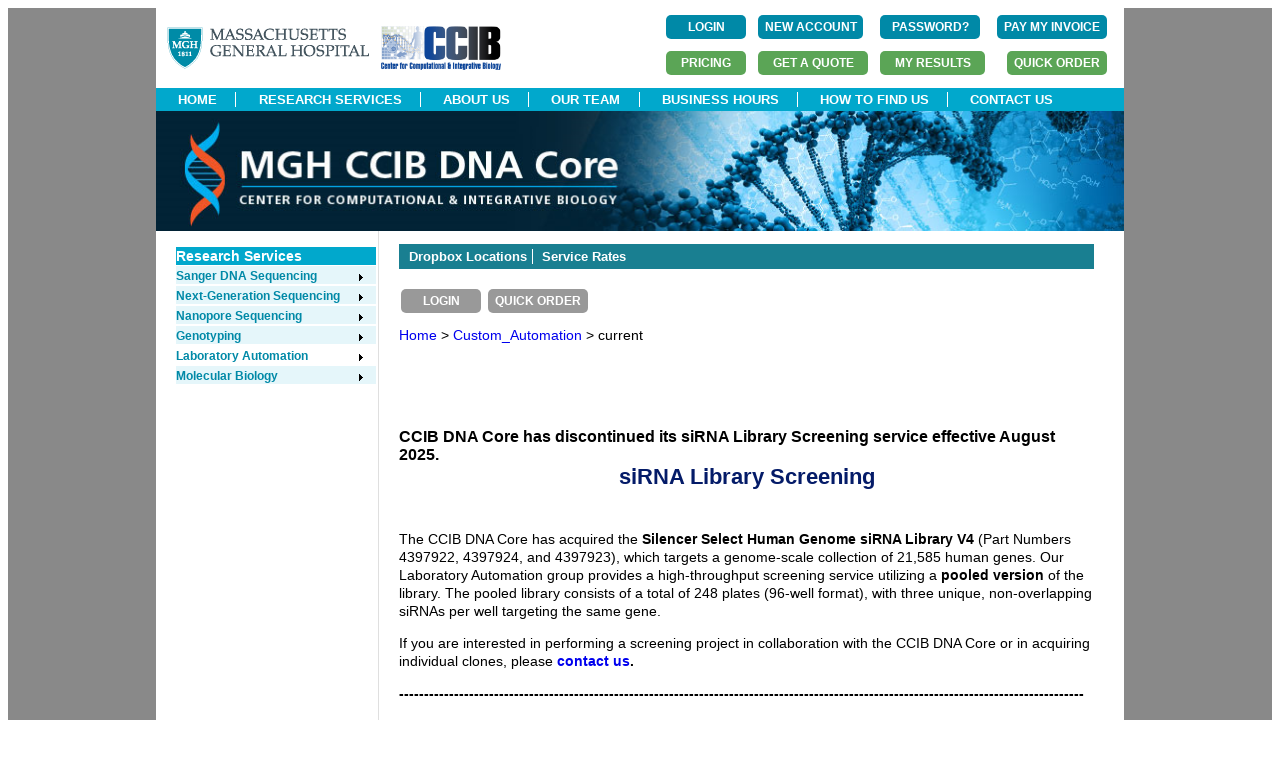

--- FILE ---
content_type: text/html;charset=ISO-8859-1
request_url: https://dnacore.mgh.harvard.edu/new-cgi-bin/site/pages/automation_pages/siRNA_library_screening.jsp;jsessionid=0790D75A3F07EC50F685686F182E8EFB.lims-worker1
body_size: 18598
content:



<!doctype html>
<html>
<head>
<meta name="robots" content="noindex,nofollow">
</head>
<head>
<meta charset="utf-8">
<title>MGH DNA Core</title>
<script src="https://use.edgefonts.net/muli.js"></script>
<link href="/new-cgi-bin/site/styles/mghdnacore_v1.css;jsessionid=E90F1C578E8B13F00F49FF3265B4C29E.lims-worker1" rel="stylesheet" type="text/css">
<link rel="stylesheet" type="text/css" href="/new-cgi-bin/styles/custom-theme/jquery-ui-1.10.4.custom.css;jsessionid=E90F1C578E8B13F00F49FF3265B4C29E.lims-worker1" />
<script type="text/javascript" src="/new-cgi-bin/js/jquery-1.10.2.js;jsessionid=E90F1C578E8B13F00F49FF3265B4C29E.lims-worker1 "></script>
<script type="text/javascript" src="/new-cgi-bin/js/jquery-ui-1.10.4.custom.js;jsessionid=E90F1C578E8B13F00F49FF3265B4C29E.lims-worker1"></script>
<script type="text/javascript" src="/new-cgi-bin/js/dnacore.js;jsessionid=E90F1C578E8B13F00F49FF3265B4C29E.lims-worker1"></script>
<link href="/new-cgi-bin/site/styles/dnacore_seq.css;jsessionid=E90F1C578E8B13F00F49FF3265B4C29E.lims-worker1" rel="stylesheet" type="text/css">
<script type="text/javascript" src="/new-cgi-bin/js/jquery.bxslider.min.js;jsessionid=E90F1C578E8B13F00F49FF3265B4C29E.lims-worker1"></script>
<link href="/new-cgi-bin/site/styles/jquery.bxslider.css;jsessionid=E90F1C578E8B13F00F49FF3265B4C29E.lims-worker1" rel="stylesheet" />
<script type="text/xml">
</script>
<script type="text/javascript">
	function MM_openBrWindow(theURL,winName,features) { //v2.0
  	window.open(theURL,winName,features);
}
</script>


</head>


<body>
<div id="outer_container">
<div id="container">






<div id="fb-root"></div>
<script>(function(d, s, id) {
  var js, fjs = d.getElementsByTagName(s)[0];
  if (d.getElementById(id)) return;
  js = d.createElement(s); js.id = id;
  js.src = "//connect.facebook.net/en_US/sdk.js#xfbml=1&version=v2.5";
  fjs.parentNode.insertBefore(js, fjs);
}(document, 'script', 'facebook-jssdk'));


		
</script>
<div id = "header_top" style="height:80px;">
<div  style="float:left">
<br/>
  
<!--  
 --> 
        <div style="float:left; "> <a href="https://www.massgeneral.org/" >
       <img   src="/new-cgi-bin/site/images/mghlogo.gif;jsessionid=E90F1C578E8B13F00F49FF3265B4C29E.lims-worker1"  alt="MGH"  >
        </a>&nbsp;&nbsp;
        </div>

	
     <div style="float:left; ">  <a href="https://ccib.mgh.harvard.edu/" >
       <img   src="/new-cgi-bin/site/images/CCIB_fullcolor.jpg;jsessionid=E90F1C578E8B13F00F49FF3265B4C29E.lims-worker1"  alt="CCIB" width="120" height="44" >
        </a>
  </div> 

</div>




<div  style=" float:right;">


<table  >
  	<tr>
  	       <td style="padding:5px;text-align:left">
        
        <form id="login" name="login" action="/new-cgi-bin/site/pages/automation_pages/login.jsp;jsessionid=E90F1C578E8B13F00F49FF3265B4C29E.lims-worker1" method="post" enctype="multipart/form-data">
        <input type="submit" value="LOGIN" id="state2" name="state1" class="button" style="margin:0px;width:80px" align="right"/>

        </form>



        
        </td> 
         <td style="padding:5px">
           <form id="registerFirst" name="registerFirst" action="/new-cgi-bin/site/pages/automation_pages/registerFirst.jsp;jsessionid=E90F1C578E8B13F00F49FF3265B4C29E.lims-worker1" method="post" enctype="multipart/form-data">
        <input type="submit" value="NEW ACCOUNT" id="state2" name="state1" class="button" style="margin:0px;width:105px" align="right"/>

        </form>



      	</td>

    <!--  	<a style="font-size:12px;color:#01a8cc;font-family: 'Open Sans', sans-serif;" href="/new-cgi-bin/site/pages/automation_pages/registerFirst.jsp;jsessionid=E90F1C578E8B13F00F49FF3265B4C29E.lims-worker1" >Create New Account</a>
           	<a style="margin-left:10px;font-size:12px;color:#01a8cc;font-family: 'Open Sans', sans-serif;"" href="/new-cgi-bin/site/pages/automation_pages/forgot.jsp;jsessionid=E90F1C578E8B13F00F49FF3265B4C29E.lims-worker1" >Forgot Password?</a>
    -->     
  
    <td style="padding:5px">
           <form id="forgot" name="forgot" action="/new-cgi-bin/site/pages/automation_pages/forgot.jsp;jsessionid=E90F1C578E8B13F00F49FF3265B4C29E.lims-worker1" method="post" enctype="multipart/form-data">
        <input type="submit" value="PASSWORD?" id="state2" name="state1" class="button" style="margin:0px;width:100px" align="right"/>

        </form>



     </td>
        <td style="padding:5px">
          <form action="https://researchcores.partners.org/pay_with_credit_card" method="get" theme="simple">
          <input type="submit" value="PAY MY INVOICE" class="button" style="margin:0px;width:110px" align="center"/>

         </form>
        </td>

    
          
      </tr>
        <tr>
        <td style="padding:5px;text-align:right">
          <form action="/new-cgi-bin/site/pages/service_rates.jsp;jsessionid=E90F1C578E8B13F00F49FF3265B4C29E.lims-worker1" method="get" theme="simple">
          <input type="submit" value="PRICING" id="state2" name="state1" class="button_dark_green" style="margin:0px" align="center"/>

         </form>
        </td>

       <td style="padding:5px;text-align:right">        	
	      	<form id="submit_quote" name="submit_quote" action="/new-cgi-bin/site/pages/automation_pages/submit_quote.jsp;jsessionid=E90F1C578E8B13F00F49FF3265B4C29E.lims-worker1" method="post" enctype="multipart/form-data">
	      	<input type="submit" value="GET A QUOTE" id="state3a" name="state" class="button_dark_green" style="width:110px;margin:0px;font-weight:bold"/>

	        </form>


      
       </td>

     
        <td style="padding:5px;text-align:right">
		
		<form id="login" name="login" action="/new-cgi-bin/site/pages/automation_pages/login.jsp;jsessionid=E90F1C578E8B13F00F49FF3265B4C29E.lims-worker1" method="post" enctype="multipart/form-data">
		<input type="hidden" name="s" value="results" id="login_s"/>
        <input type="submit" value="MY RESULTS" id="state4" name="state1" class="button_dark_green" style="margin:0px;width:105px;" align="center"/>

        </form>



		
		</td>
        
        
		<td style="padding:5px;text-align:right">
		
		<form id="login" name="login" action="/new-cgi-bin/site/pages/automation_pages/login.jsp;jsessionid=E90F1C578E8B13F00F49FF3265B4C29E.lims-worker1" method="post" enctype="multipart/form-data">
		<input type="hidden" name="s" value="order" id="login_s"/>
        <input type="submit" value="QUICK ORDER" id="state4" name="state1" class="button_dark_green" style="margin:0px;width:100px;" align="center"/>

        </form>



		
		</td>
	</tr>

</table>




</div>
</div>
<div id = "header_nav_bar" width="968">
	<ul> 
		
		
			<li ><a href="/new-cgi-bin/site/pages/index.jsp;jsessionid=E90F1C578E8B13F00F49FF3265B4C29E.lims-worker1">HOME</a></li>
		
			
		
			<li><a href="/new-cgi-bin/site/pages/services.jsp;jsessionid=E90F1C578E8B13F00F49FF3265B4C29E.lims-worker1">RESEARCH SERVICES</a></li>
		
		
		
		
			<li><a href="/new-cgi-bin/site/pages/about.jsp;jsessionid=E90F1C578E8B13F00F49FF3265B4C29E.lims-worker1">ABOUT US</a></li>
		
			
		
			<li><a href="/new-cgi-bin/site/pages/our_team.jsp;jsessionid=E90F1C578E8B13F00F49FF3265B4C29E.lims-worker1">OUR TEAM</a></li>
		
		
		
		<li><a href="/new-cgi-bin/site/pages/business_hours.jsp;jsessionid=E90F1C578E8B13F00F49FF3265B4C29E.lims-worker1">BUSINESS HOURS</a></li>
		
		
		
		<li><a href="/new-cgi-bin/site/pages/how_to_find_us.jsp;jsessionid=E90F1C578E8B13F00F49FF3265B4C29E.lims-worker1">HOW TO FIND US</a></li>
		
		
		
		<li><a href="/new-cgi-bin/site/pages/contact_us.jsp;jsessionid=E90F1C578E8B13F00F49FF3265B4C29E.lims-worker1">CONTACT US</a></li>
		
    </ul>
</div>

<div id="logo">
    <img  name="main-banner" src="/new-cgi-bin/site/images/banner/main-banner.jpg;jsessionid=E90F1C578E8B13F00F49FF3265B4C29E.lims-worker1" width="968" height="120"  alt="Banner">
</div>


	<div id="left_col">
 
<div id="left_nav_bar">
		<ul class = "left_nav_bar_class_1">
   			<li><a href="#">Research Services</a></li>
   		</ul >





	<ul class = "left_nav_bar_class">

	<li class=my_green ><a href="/new-cgi-bin/site/pages/sequencing_main.jsp;jsessionid=E90F1C578E8B13F00F49FF3265B4C29E.lims-worker1" class = "arrow">Sanger DNA Sequencing</a>
    	<ul>
    		<li><a href="/new-cgi-bin/site/pages/sequencing_main.jsp;jsessionid=E90F1C578E8B13F00F49FF3265B4C29E.lims-worker1">Overview</a></li><br/>
      		<li><a href="/new-cgi-bin/site/pages/sequencing_main.jsp;jsessionid=E90F1C578E8B13F00F49FF3265B4C29E.lims-worker1#IndividualTubeSeq">Individual Tube Sequencing</a></li><br/>
      		<li><a href="/new-cgi-bin/site/pages/sequencing_main.jsp;jsessionid=E90F1C578E8B13F00F49FF3265B4C29E.lims-worker1#FullPlateSeq">96-Well Plate Sequencing</a></li><br/>
      		<li><a href="/new-cgi-bin/site/pages/sequencing_main.jsp;jsessionid=E90F1C578E8B13F00F49FF3265B4C29E.lims-worker1#DiffTemplateSeq">Difficult Template Sequencing</a></li><br/>
      		<li><a href="/new-cgi-bin/site/pages/sequencing_main.jsp;jsessionid=E90F1C578E8B13F00F49FF3265B4C29E.lims-worker1#LongReadSeq">Long Read Sanger Sequencing</a></li><br/>
			<li><a class = "arrow" href="/new-cgi-bin/site/pages/supporting_sequencing_main.jsp;jsessionid=E90F1C578E8B13F00F49FF3265B4C29E.lims-worker1">Supporting Sequencing Services</a><br/>
				<ul>
					<li><a href="/new-cgi-bin/site/pages/supporting_sequencing_main.jsp;jsessionid=E90F1C578E8B13F00F49FF3265B4C29E.lims-worker1">96-Well PCR Product Purification</a></li><br/>
    				<li><a href="/new-cgi-bin/site/pages/supporting_sequencing_main.jsp;jsessionid=E90F1C578E8B13F00F49FF3265B4C29E.lims-worker1">96-Well Plasmid DNA Preparation</a></li><br/>
    			</ul>
      		</li>
		</ul>
	</li>









  	<li class=my_green ><a class = "arrow" href="/new-cgi-bin/site/pages/next_generation_sequencing_main.jsp;jsessionid=E90F1C578E8B13F00F49FF3265B4C29E.lims-worker1">Next-Generation Sequencing</a>
		<ul>
		 	<li ><a href="/new-cgi-bin/site/pages/next_generation_sequencing_main.jsp;jsessionid=E90F1C578E8B13F00F49FF3265B4C29E.lims-worker1">Overview</a>    </li><br/>
		  	<li ><a href="/new-cgi-bin/site/pages/crispr_sequencing_main.jsp;jsessionid=E90F1C578E8B13F00F49FF3265B4C29E.lims-worker1">CRISPR Sequencing     </a></li>	<br/>
  			<li ><a href="/new-cgi-bin/site/pages/complete_plasmid_sequencing_main.jsp;jsessionid=E90F1C578E8B13F00F49FF3265B4C29E.lims-worker1">Complete Plasmid Sequencing</a></li><br/>
   			<li > <a href="/new-cgi-bin/site/pages/viral_genome_sequencing_main.jsp;jsessionid=E90F1C578E8B13F00F49FF3265B4C29E.lims-worker1">Viral Genome Sequencing</a></li>	<br/>	
    		<li > <a href="/new-cgi-bin/site/pages/complete_amplicon_sequencing_main.jsp;jsessionid=E90F1C578E8B13F00F49FF3265B4C29E.lims-worker1">Complete Amplicon Sequencing</a></li><br/>
   			<li > <a href="/new-cgi-bin/site/pages/16s_sequencing_main.jsp;jsessionid=E90F1C578E8B13F00F49FF3265B4C29E.lims-worker1">16S Sequencing</a></li>	<br/>	
   			<li > <a href="/new-cgi-bin/site/pages/library_sequencing_main.jsp;jsessionid=E90F1C578E8B13F00F49FF3265B4C29E.lims-worker1">Library Sequencing</a></li>	<br/>	
   		</ul>
   		</li>





	<li class=my_green ><a  class = "arrow" href="/new-cgi-bin/site/pages/nanopore_sequencing_main.jsp;jsessionid=E90F1C578E8B13F00F49FF3265B4C29E.lims-worker1">Nanopore Sequencing</a>
    	<ul>
    	   	<li><a href="/new-cgi-bin/site/pages/rapid_plasmid_sequencing_main.jsp;jsessionid=E90F1C578E8B13F00F49FF3265B4C29E.lims-worker1">Rapid Plasmid and Amplicon Sequencing</a></li><br/>
    	   	<li><a href="/new-cgi-bin/site/pages/aav_genome_sequencing_main.jsp;jsessionid=E90F1C578E8B13F00F49FF3265B4C29E.lims-worker1">AAV Genome Sequencing</a></li><br/>
      		<li><a href="/new-cgi-bin/site/pages/flas_sequencing_main.jsp;jsessionid=E90F1C578E8B13F00F49FF3265B4C29E.lims-worker1">Full-Length Amplicon Sequencing</a></li>
    	</ul>
  	</li>





   	<li class=my_green ><a class = "arrow" href="/new-cgi-bin/site/pages/genotyping_main.jsp;jsessionid=E90F1C578E8B13F00F49FF3265B4C29E.lims-worker1">Genotyping</a>
 
     	<ul>
   			<li><a href="/new-cgi-bin/site/pages/genotyping_main.jsp;jsessionid=E90F1C578E8B13F00F49FF3265B4C29E.lims-worker1">Overview</a></li><br/>
       		<li><a href="/new-cgi-bin/site/pages/mouse_genotyping_main.jsp;jsessionid=E90F1C578E8B13F00F49FF3265B4C29E.lims-worker1">Mouse Genotyping</a></li><br/>
      		<li><a href="/new-cgi-bin/site/pages/MLPA_main.jsp;jsessionid=E90F1C578E8B13F00F49FF3265B4C29E.lims-worker1">DNA Fragment Analysis</a></li>
      	</ul>
  	</li>




	

  	<li class=green ><a  class = "arrow" href="/new-cgi-bin/site/pages/custom_automation_main.jsp;jsessionid=E90F1C578E8B13F00F49FF3265B4C29E.lims-worker1">Laboratory Automation</a>      
    	<ul>
    	   	<li><a href="/new-cgi-bin/site/pages/custom_automation_main.jsp;jsessionid=E90F1C578E8B13F00F49FF3265B4C29E.lims-worker1">Overview</a></li><br/>
      		<li><a href="/new-cgi-bin/site/pages/automation_pages/plasmid_prep.jsp;jsessionid=E90F1C578E8B13F00F49FF3265B4C29E.lims-worker1">96-Well Plasmid DNA Preparation</a></li><br/>
      		<li><a href="/new-cgi-bin/site/pages/automation_pages/cDNA_library_screening.jsp;jsessionid=E90F1C578E8B13F00F49FF3265B4C29E.lims-worker1">cDNA Library Screening</a></li><br/>
      		<li><a href="/new-cgi-bin/site/pages/automation_pages/custom_projects.jsp;jsessionid=E90F1C578E8B13F00F49FF3265B4C29E.lims-worker1">Custom Projects</a></li><br/>
    	</ul>
  	</li>



	<li class=my_green ><a  class = "arrow" href="/new-cgi-bin/site/pages/custom_molbio_main.jsp;jsessionid=E90F1C578E8B13F00F49FF3265B4C29E.lims-worker1">Molecular Biology</a>
    	<ul>
    	   	<li><a href="/new-cgi-bin/site/pages/custom_molbio_main.jsp;jsessionid=E90F1C578E8B13F00F49FF3265B4C29E.lims-worker1">Overview</a></li><br/>
      		<li><a href="/new-cgi-bin/site/pages/custom_molbio_main.jsp;jsessionid=E90F1C578E8B13F00F49FF3265B4C29E.lims-worker1">Custom Services</a></li>
    	</ul>
  	</li>
</ul>
</div>


	</div> <!-- left_col -->

	<div id=center_col2>





<div id="page_nav_bar">
<ul >
    <li><a href="/new-cgi-bin/site/pages/automation_pages/auto_dropoff.jsp;jsessionid=E90F1C578E8B13F00F49FF3265B4C29E.lims-worker1">Dropbox Locations</a></li>
    <li><a href="/new-cgi-bin/site/pages/automation_pages/automation.rates.jsp;jsessionid=E90F1C578E8B13F00F49FF3265B4C29E.lims-worker1">Service Rates</a></li>

   	
</ul>

<!--  <div style="height:60px"> -->
 

<table  >
	<tr>
         
        <td style="padding:0px;text-align:right">
        <form id="login" name="login" action="/new-cgi-bin/site/pages/automation_pages/login.jsp;jsessionid=E90F1C578E8B13F00F49FF3265B4C29E.lims-worker1" method="post" enctype="multipart/form-data">
        <input type="submit" value="LOGIN" id="state2" name="state1" class="button_grey" style="margin:0px" align="center"/>

        </form>



        
        </td>

		<td style="padding:5px;text-align:right">
		
		<form id="login" name="login" action="/new-cgi-bin/site/pages/automation_pages/login.jsp;jsessionid=E90F1C578E8B13F00F49FF3265B4C29E.lims-worker1" method="post" enctype="multipart/form-data">
		<input type="hidden" name="s" value="order" id="login_s"/>
        <input type="submit" value="QUICK ORDER" id="state4" name="state1" class="button_grey" style="margin:0px;width:100px;" align="center"/>

        </form>



		
		</td>
	</tr>
</table>




<!--  </div>-->
</div>
  	<script>
	function toogle() {
		var e = document.getElementById('order_forms');
		if(e.style.display == 'none') e.style.display = 'inline';
		else e.style.display = 'none';
	}
	</script>



	
<div class="left path" >
	<!-- display a short path margin-left:-15px; margin-right:-45px; -->


<a href="/new-cgi-bin/site/pages/index.jsp;jsessionid=E90F1C578E8B13F00F49FF3265B4C29E.lims-worker1" >Home</a> >

	
	
		<a href="/new-cgi-bin/site/pages/custom_automation_main.jsp;jsessionid=E90F1C578E8B13F00F49FF3265B4C29E.lims-worker1" >
		Custom_Automation
		</a>
		>


<!--


		<a href="/new-cgi-bin/site/pages/.jsp;jsessionid=E90F1C578E8B13F00F49FF3265B4C29E.lims-worker1" >
		lastPage</a>
		>

-->
current
</div>

<h5 class="center">&nbsp;</h5>
<h5 class="center">&nbsp;</h5>
<h5 class="center">&nbsp;</h5>
<strong>CCIB DNA Core has discontinued its siRNA Library Screening service effective August 2025.  </strong>
<h5 class="center">siRNA Library Screening</h5>
<!-- <p><img style="margin-top:-120px;margin-right:40px;float:left;margin-left:30px" src="/new-cgi-bin/site/images/new_service.jpg;jsessionid=E90F1C578E8B13F00F49FF3265B4C29E.lims-worker1" alt="Coming Soon" width="170px" ></p>
 -->
  	  <h5 align="left">&nbsp;</h5>
 
  <p>The CCIB DNA Core has  acquired the <strong>Silencer Select Human  Genome siRNA Library V4 </strong>(Part Numbers 4397922, 4397924, and 4397923), which  targets a genome-scale collection of 21,585 human genes. Our Laboratory  Automation group provides a high-throughput screening service utilizing a <strong>pooled version</strong> of the library. The pooled  library consists of a total of 248 plates (96-well format), with three unique,  non-overlapping siRNAs per well targeting the same gene.</p>
  <p>If you are interested in performing a screening project in collaboration with the CCIB DNA Core or in acquiring individual clones, please <strong>
	<a href="mailto:jdarga@mgh.harvard.edu" ><strong>contact us</strong></a>. </p>
	 <p> -----------------------------------------------------------------------------------------------------------------------------------------</p>
	
  <p align="center">&nbsp;</p>
  <p>&nbsp;</p>
</div>





<div id="fb-root"></div>
<script>(function(d, s, id) {
  var js, fjs = d.getElementsByTagName(s)[0];
  if (d.getElementById(id)) return;
  js = d.createElement(s); js.id = id;
  js.src = "//connect.facebook.net/en_US/sdk.js#xfbml=1&version=v2.5";
  fjs.parentNode.insertBefore(js, fjs);
}(document, 'script', 'facebook-jssdk'));


		
</script>

   <div id = "footer_dnacore">
   	<div id = "footer_dnacore_left">
   &copy;Copyright 2026 MGH CCIB DNA Core
   	</div>
<!--
	<div id = "footer_dnacore_right">
	   <a href="https://www.facebook.com/mghdnacore"> <img src="/new-cgi-bin/site/images/banner/facebook_blue.gif;jsessionid=E90F1C578E8B13F00F49FF3265B4C29E.lims-worker1" 
	   alt="Facebook" width="20" height="20">
	   </a>
	    <a href="https://www.twitter.com/MGH_DNA_Core"> <img src="/new-cgi-bin/site/images/banner/twitter_blue.gif;jsessionid=E90F1C578E8B13F00F49FF3265B4C29E.lims-worker1" 
	   alt="Twitter" width="20" height="20">
	   </a> 
	</div>
-->

</div>	 <!--footer_dnacore -->



</div>
</body>

</html>
